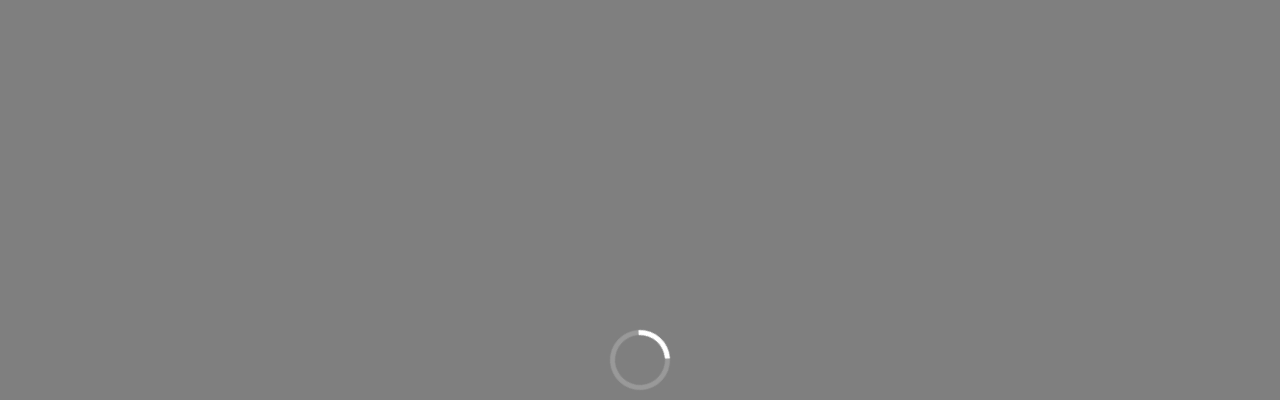

--- FILE ---
content_type: text/html
request_url: https://kvk.bibliothek.kit.edu/hylib-bin/kvk/nph-kvk2.cgi?maske=kvk-redesign&lang=de&head=%2F%2Fkvk.bibliothek.kit.edu%2Fasset%2Fhtml%2Fhead.html&header=%2F%2Fkvk.bibliothek.kit.edu%2Fasset%2Fhtml%2Fheader.html&spacer=%2F%2Fkvk.bibliothek.kit.edu%2Fasset%2Fhtml%2Fspacer.html&footer=%2F%2Fkvk.bibliothek.kit.edu%2Fasset%2Fhtml%2Ffooter.html&css=none&input-charset=utf-8&SB=978-3-8376-5500-1&kataloge=SWB&kataloge=BVB&kataloge=NRW&kataloge=HEBIS&kataloge=HEBIS_RETRO&kataloge=KOBV_SOLR&kataloge=GBV&kataloge=DDB&kataloge=STABI_BERLIN&OESTERREICH=&kataloge=BIBOPAC&kataloge=LBOE&kataloge=OENB&SCHWEIZ=&kataloge=SWISSBIB&kataloge=HELVETICAT&kataloge=BASEL&kataloge=ETH&kataloge=VKCH_RERO
body_size: 163
content:
<html>
	<head>
		<link href="/fast_challenge/style.css" rel="stylesheet"/>
		<script src="/fast_challenge/index.js"></script>
	</head>
	<body>
		<div class="loading-overlay">
			<div class="spinner"></div>
		</div>
	</body>
</html>
